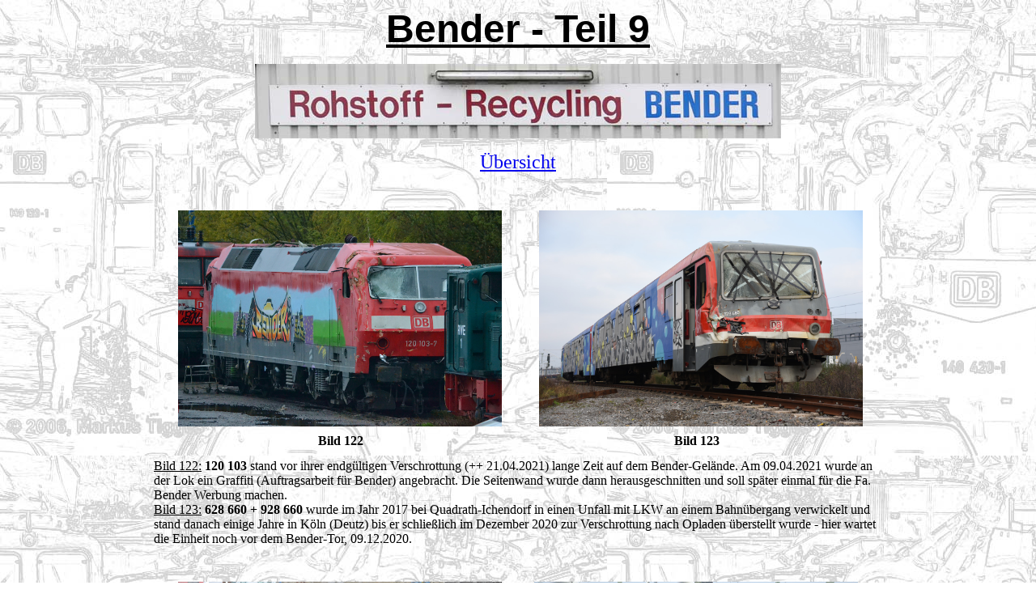

--- FILE ---
content_type: text/html
request_url: http://www.lokschau.de/bender/teil9/index.html
body_size: 22361
content:
<html>

	<head>
		<meta http-equiv="content-type" content="text/html;charset=iso-8859-1">
		<meta name="generator" content="Adobe GoLive 5">
		<title>Schrott-Bender Teil 9</title>
		<meta name="keywords" content="Zeitungsartikel, Lauff&auml;higkeitsbescheinigung kann man hier">
	</head>

	<body background="../hintergrund.jpg">
		<div align="center">
			<p><font size="7" face="Arial,Helvetica,Geneva,Swiss,SunSans-Regular"><u><strong><b>Bender - Teil 9</b></strong></u></font></p>
			<div align="center">
				<div align="center">
					<div align="center">
						<p><img src="../bender.jpg" width="650" height="92" border="0"></p>
						<p><font size="5"><a href="../index.html" target="rechts" title="Bendergalerien">&Uuml;bersicht</a></font></p>
					</div>
				</div>
			</div>
			<div align="center">
				<table cool width="900" height="337" usegridx usegridy showgridx showgridy gridx="10" gridy="10" border="0" cellpadding="0" cellspacing="0">
					<tr height="30">
						<td width="899" height="30" colspan="7"></td>
						<td width="1" height="30"><spacer type="block" width="1" height="30"></td>
					</tr>
					<tr height="276">
						<td width="30" height="276"></td>
						<td width="446" height="276" colspan="3" valign="top" align="left" xpos="30"><a href="122.jpg"><img src="122.jpg" width="400" height="267" border="0"></a></td>
						<td width="423" height="276" colspan="3" valign="top" align="left" xpos="476"><a href="123.jpg"><img src="123.jpg" width="400" height="267" border="0"></a></td>
						<td width="1" height="276"><spacer type="block" width="1" height="276"></td>
					</tr>
					<tr height="30">
						<td width="136" height="30" colspan="2"></td>
						<td width="190" height="30" align="left" xpos="136" content valign="top" csheight="30">
							<div align="center">
								<b>Bild 122</b></div>
						</td>
						<td width="250" height="30" colspan="2"></td>
						<td width="190" height="30" align="left" xpos="576" content valign="top" csheight="30">
							<div align="center">
								<b>Bild 123</b></div>
						</td>
						<td width="133" height="30"></td>
						<td width="1" height="30"><spacer type="block" width="1" height="30"></td>
					</tr>
					<tr height="1" cntrlrow>
						<td width="30" height="1"><spacer type="block" width="30" height="1"></td>
						<td width="106" height="1"><spacer type="block" width="106" height="1"></td>
						<td width="190" height="1"><spacer type="block" width="190" height="1"></td>
						<td width="150" height="1"><spacer type="block" width="150" height="1"></td>
						<td width="100" height="1"><spacer type="block" width="100" height="1"></td>
						<td width="190" height="1"><spacer type="block" width="190" height="1"></td>
						<td width="133" height="1"><spacer type="block" width="133" height="1"></td>
						<td width="1" height="1"></td>
					</tr>
				</table>
				<table cool width="900" height="122" usegridx usegridy showgridx showgridy gridx="16" gridy="16" border="0" cellpadding="0" cellspacing="0">
					<tr height="121">
						<td width="896" height="121" align="left" xpos="0" content valign="top" csheight="121"><font size="3"><u>Bild 122:</u> <b>120 103</b> stand vor ihrer endg&uuml;ltigen Verschrottung (++ 21.04.2021) lange Zeit auf dem Bender-Gel&auml;nde. </font>Am 09.04.2021 wurde an der Lok ein Graffiti (Auftragsarbeit f&uuml;r Bender) angebracht. Die Seitenwand wurde dann herausgeschnitten und soll sp&auml;ter einmal f&uuml;r die Fa. Bender Werbung machen.<br>
							<font size="3"><u>Bild 123:</u> <b>628 660 + 928 660</b> wurde im Jahr 2017 bei Quadrath-Ichendorf in einen Unfall mit LKW an einem Bahn&uuml;bergang verwickelt und stand danach einige Jahre in K&ouml;ln (Deutz) bis er schlie&szlig;lich </font>im Dezember 2020 zur Verschrottung nach Opladen &uuml;berstellt wurde - hier wartet die Einheit noch vor dem Bender-Tor, 09.12.2020.<br>
						</td>
						<td width="3" height="121"></td>
						<td width="1" height="121"><spacer type="block" width="1" height="121"></td>
					</tr>
					<tr height="1" cntrlrow>
						<td width="896" height="1"><spacer type="block" width="896" height="1"></td>
						<td width="3" height="1"><spacer type="block" width="3" height="1"></td>
						<td width="1" height="1"></td>
					</tr>
				</table>
				<table cool width="900" height="333" usegridx usegridy showgridx showgridy gridx="10" gridy="10" border="0" cellpadding="0" cellspacing="0">
					<tr height="30">
						<td width="899" height="30" colspan="7"></td>
						<td width="1" height="30"><spacer type="block" width="1" height="30"></td>
					</tr>
					<tr height="270">
						<td width="30" height="270"></td>
						<td width="440" height="270" colspan="3" valign="top" align="left" xpos="30"><a href="124.jpg"><img src="124.jpg" width="400" height="267" border="0"></a></td>
						<td width="429" height="270" colspan="3" valign="top" align="left" xpos="470"><a href="125.jpg"><img src="125.jpg" width="400" height="267" border="0"></a></td>
						<td width="1" height="270"><spacer type="block" width="1" height="270"></td>
					</tr>
					<tr height="32">
						<td width="130" height="32" colspan="2"></td>
						<td width="190" height="32" align="left" xpos="130" content valign="top" csheight="30">
							<div align="center">
								<b>Bild 124</b></div>
						</td>
						<td width="250" height="32" colspan="2"></td>
						<td width="190" height="32" align="left" xpos="570" content valign="top" csheight="30">
							<div align="center">
								<b>Bild 125</b></div>
						</td>
						<td width="139" height="32"></td>
						<td width="1" height="32"><spacer type="block" width="1" height="32"></td>
					</tr>
					<tr height="1" cntrlrow>
						<td width="30" height="1"><spacer type="block" width="30" height="1"></td>
						<td width="100" height="1"><spacer type="block" width="100" height="1"></td>
						<td width="190" height="1"><spacer type="block" width="190" height="1"></td>
						<td width="150" height="1"><spacer type="block" width="150" height="1"></td>
						<td width="100" height="1"><spacer type="block" width="100" height="1"></td>
						<td width="190" height="1"><spacer type="block" width="190" height="1"></td>
						<td width="139" height="1"><spacer type="block" width="139" height="1"></td>
						<td width="1" height="1"></td>
					</tr>
				</table>
				<table cool width="900" height="103" usegridx usegridy showgridx showgridy gridx="16" gridy="16" border="0" cellpadding="0" cellspacing="0">
					<tr height="102">
						<td width="896" height="102" align="left" xpos="0" content valign="top" csheight="102"><font size="3"><u>Bild 124:</u> Zerlegung des <b>628 660</b> am 29.01.2021</font><br>
							<font size="3"><u>Bild 125</u>: <b>156 003</b> + <b>143 851</b> (beide MEG) hatten am 01.02.2021 die Aufgabe einen der bisher l&auml;ngsten Schrottz&uuml;ge (mit 24 Loks!) zum Bender nach Opladen zu bringen. Hier aufgenommen bei der Ankunft in Opladen. </font>Im einzelnen wurden &uuml;berstellt: <b>143 163, 143 935, 143 630, 112 134, 143 042, 143 112, 143 655, 112 132, 143 906, 143 157, 143 073, 143 355, 143 098, 143 065, 143 965, 143 802, 143 368, 143 365, 143 129, 143 178, 143 216, 112 129, 143 212, 143 241</b><font size="3">.<br>
							</font></td>
						<td width="3" height="102"></td>
						<td width="1" height="102"><spacer type="block" width="1" height="102"></td>
					</tr>
					<tr height="1" cntrlrow>
						<td width="896" height="1"><spacer type="block" width="896" height="1"></td>
						<td width="3" height="1"><spacer type="block" width="3" height="1"></td>
						<td width="1" height="1"></td>
					</tr>
				</table>
				<div align="center">
					<div align="center">
						<div align="center">
							<table cool width="900" height="333" usegridx usegridy showgridx showgridy gridx="10" gridy="10" border="0" cellpadding="0" cellspacing="0">
								<tr height="30">
									<td width="899" height="30" colspan="7"></td>
									<td width="1" height="30"><spacer type="block" width="1" height="30"></td>
								</tr>
								<tr height="270">
									<td width="30" height="270"></td>
									<td width="440" height="270" colspan="3" valign="top" align="left" xpos="30"><a href="126.jpg"><img src="126.jpg" width="400" height="267" border="0"></a></td>
									<td width="429" height="270" colspan="3" valign="top" align="left" xpos="470"><a href="127.jpg"><img src="127.jpg" width="400" height="267" border="0"></a></td>
									<td width="1" height="270"><spacer type="block" width="1" height="270"></td>
								</tr>
								<tr height="32">
									<td width="130" height="32" colspan="2"></td>
									<td width="190" height="32" align="left" xpos="130" content valign="top" csheight="30">
										<div align="center">
											<b>Bild 126</b></div>
									</td>
									<td width="250" height="32" colspan="2"></td>
									<td width="190" height="32" align="left" xpos="570" content valign="top" csheight="30">
										<div align="center">
											<b>Bild 127</b></div>
									</td>
									<td width="139" height="32"></td>
									<td width="1" height="32"><spacer type="block" width="1" height="32"></td>
								</tr>
								<tr height="1" cntrlrow>
									<td width="30" height="1"><spacer type="block" width="30" height="1"></td>
									<td width="100" height="1"><spacer type="block" width="100" height="1"></td>
									<td width="190" height="1"><spacer type="block" width="190" height="1"></td>
									<td width="150" height="1"><spacer type="block" width="150" height="1"></td>
									<td width="100" height="1"><spacer type="block" width="100" height="1"></td>
									<td width="190" height="1"><spacer type="block" width="190" height="1"></td>
									<td width="139" height="1"><spacer type="block" width="139" height="1"></td>
									<td width="1" height="1"></td>
								</tr>
							</table>
							<table cool width="901" height="105" usegridx usegridy showgridx showgridy gridx="16" gridy="16" border="0" cellpadding="0" cellspacing="0">
								<tr height="104">
									<td width="880" height="104" align="left" xpos="0" content valign="top" csheight="102"><font size="3"><u>Bild 126 &amp; 127:</u> &Uuml;berstellung von N&uuml;rnberg &uuml;ber Troisdorf nach Opladen durch RADVE am 01.03.2021. Es wurden 7 x 802 ICE Mittelwagen nach Opladen gebracht, die nicht f&uuml;r das LDV (Lebensdauerverl&auml;ngerungs-) Programm ben&ouml;tigt wurden. </font>Hier die Reihung bei Einfahrt: <b>139 558 + 365 221 + 111 215</b> sowie die ICE Mittelwagen <b>802 646, 802 444, 802 069, 802 711, 802 365</b> und <b>802 066</b><br>
										Eine weitere &Uuml;berstellung mit ausgemusterten ICE-Mittelwagen erfolgte ebenfalls durch RADVE am 02.09.2021 mit 801 411, 801 060, 802 710, 802 708, 802 922 und 802 850.<br>
									</td>
									<td width="20" height="104"></td>
									<td width="1" height="104"><spacer type="block" width="1" height="104"></td>
								</tr>
								<tr height="1" cntrlrow>
									<td width="880" height="1"><spacer type="block" width="880" height="1"></td>
									<td width="20" height="1"><spacer type="block" width="20" height="1"></td>
									<td width="1" height="1"></td>
								</tr>
							</table>
							<table cool width="900" height="331" usegridx usegridy showgridx showgridy gridx="10" gridy="10" border="0" cellpadding="0" cellspacing="0">
								<tr height="30">
									<td width="899" height="30" colspan="7"></td>
									<td width="1" height="30"><spacer type="block" width="1" height="30"></td>
								</tr>
								<tr height="270">
									<td width="30" height="270"></td>
									<td width="440" height="270" colspan="3" valign="top" align="left" xpos="30"><a href="128.jpg"><img src="128.jpg" width="400" height="267" border="0"></a></td>
									<td width="429" height="270" colspan="3" valign="top" align="left" xpos="470"><a href="129.jpg"><img src="129.jpg" width="400" height="267" border="0"></a></td>
									<td width="1" height="270"><spacer type="block" width="1" height="270"></td>
								</tr>
								<tr height="30">
									<td width="130" height="30" colspan="2"></td>
									<td width="190" height="30" align="left" xpos="130" content valign="top" csheight="30">
										<div align="center">
											<b>Bild 128</b></div>
									</td>
									<td width="250" height="30" colspan="2"></td>
									<td width="190" height="30" align="left" xpos="570" content valign="top" csheight="30">
										<div align="center">
											<b>Bild 129</b></div>
									</td>
									<td width="139" height="30"></td>
									<td width="1" height="30"><spacer type="block" width="1" height="30"></td>
								</tr>
								<tr height="1" cntrlrow>
									<td width="30" height="1"><spacer type="block" width="30" height="1"></td>
									<td width="100" height="1"><spacer type="block" width="100" height="1"></td>
									<td width="190" height="1"><spacer type="block" width="190" height="1"></td>
									<td width="150" height="1"><spacer type="block" width="150" height="1"></td>
									<td width="100" height="1"><spacer type="block" width="100" height="1"></td>
									<td width="190" height="1"><spacer type="block" width="190" height="1"></td>
									<td width="139" height="1"><spacer type="block" width="139" height="1"></td>
									<td width="1" height="1"></td>
								</tr>
							</table>
							<table cool width="901" height="84" usegridx usegridy showgridx showgridy gridx="16" gridy="16" border="0" cellpadding="0" cellspacing="0">
								<tr height="83">
									<td width="880" height="83" align="left" xpos="0" content valign="top" csheight="83"><font size="3"><u>Bild 128:</u> Am 21.08.2021 gingen die letzten RBH-Zechenbahnloks auf den Schrott: </font><b>RBH 806 + RBH801</b> mit der &Uuml;berstellung der <b>RBH 561</b>, <b>011</b> und <b>578</b> als Zug 63209 (Dahlhausen-Opladen) zum Bender. Hier in Duisburg-Wedau in langsamer Fahrt mit 30km/h.<br>
										<font size="3"><u>Bild 129:</u> <b>159 225</b> der MEG (Stadler Eurodual) - aufgenommen in Rartingen-Lintorf - mit ICE-TD <b>605 018</b> als Zug 95652 von Hamm nach Opladen.</font><br>
									</td>
									<td width="20" height="83"></td>
									<td width="1" height="83"><spacer type="block" width="1" height="83"></td>
								</tr>
								<tr height="1" cntrlrow>
									<td width="880" height="1"><spacer type="block" width="880" height="1"></td>
									<td width="20" height="1"><spacer type="block" width="20" height="1"></td>
									<td width="1" height="1"></td>
								</tr>
							</table>
							<table cool width="900" height="331" usegridx usegridy showgridx showgridy gridx="10" gridy="10" border="0" cellpadding="0" cellspacing="0">
								<tr height="30">
									<td width="899" height="30" colspan="7"></td>
									<td width="1" height="30"><spacer type="block" width="1" height="30"></td>
								</tr>
								<tr height="270">
									<td width="30" height="270"></td>
									<td width="440" height="270" colspan="3" valign="top" align="left" xpos="30"><a href="130.jpg"><img src="130.jpg" width="400" height="267" border="0"></a></td>
									<td width="429" height="270" colspan="3" valign="top" align="left" xpos="470"><a href="131.jpg"><img src="131.jpg" width="400" height="267" border="0"></a></td>
									<td width="1" height="270"><spacer type="block" width="1" height="270"></td>
								</tr>
								<tr height="30">
									<td width="130" height="30" colspan="2"></td>
									<td width="190" height="30" align="left" xpos="130" content valign="top" csheight="30">
										<div align="center">
											<b>Bild 130</b></div>
									</td>
									<td width="250" height="30" colspan="2"></td>
									<td width="190" height="30" align="left" xpos="570" content valign="top" csheight="30">
										<div align="center">
											<b>Bild 131</b></div>
									</td>
									<td width="139" height="30"></td>
									<td width="1" height="30"><spacer type="block" width="1" height="30"></td>
								</tr>
								<tr height="1" cntrlrow>
									<td width="30" height="1"><spacer type="block" width="30" height="1"></td>
									<td width="100" height="1"><spacer type="block" width="100" height="1"></td>
									<td width="190" height="1"><spacer type="block" width="190" height="1"></td>
									<td width="150" height="1"><spacer type="block" width="150" height="1"></td>
									<td width="100" height="1"><spacer type="block" width="100" height="1"></td>
									<td width="190" height="1"><spacer type="block" width="190" height="1"></td>
									<td width="139" height="1"><spacer type="block" width="139" height="1"></td>
									<td width="1" height="1"></td>
								</tr>
							</table>
							<table cool width="900" height="275" usegridx usegridy showgridx showgridy gridx="16" gridy="16" border="0" cellpadding="0" cellspacing="0">
								<tr height="274">
									<td width="897" height="274" align="left" xpos="0" content valign="top" csheight="273"><font size="3"><u>Bild 130:</u> Die Garnitur des 605 018 ist der letzte beim Bender zerlegte Zug der BR605. Auf dem Bild vom 04.10.2021 wird <b>605 518</b> mit der Blech-Schere zerschnitten. Hier die </font>&Uuml;bersicht der beim Bender zerlegten 605er Garnituren:<br>
										605 003 ++ 04/2021<br>
										605 004 ++ 10/2020<br>
										605 006 ++ 11/2020<br>
										605 007 ++ 11/2020<br>
										605 008 ++ 07/2020 (jedoch in Krefeld-Oppum)<br>
										605 011 ++ 04/2021<br>
										605 012 ++ 01/2021<br>
										605 014 ++ 11/2020<br>
										605 015 ++ 01/2021<br>
										605 018 ++ 10/2021<br>
										<font size="3"><u>Bild 131:</u> Im Jahr 2021 kamen auch die ersten Loks der BR 101 zur Verschrottung zum Bender. </font>Am 10.08.2021 wurden <b>101 112 + 101 119</b> aus Halle von der <b>132 426</b> der NREC (Nossen-Riesaer Eisenbahn-Compagnie GmbH) zwecks Verschrottung &uuml;berstellt.<font size="3"><br>
										</font></td>
									<td width="2" height="274"></td>
									<td width="1" height="274"><spacer type="block" width="1" height="274"></td>
								</tr>
								<tr height="1" cntrlrow>
									<td width="897" height="1"><spacer type="block" width="897" height="1"></td>
									<td width="2" height="1"><spacer type="block" width="2" height="1"></td>
									<td width="1" height="1"></td>
								</tr>
							</table>
							<div align="center">
								<div align="center">
									<div align="center">
										<div align="center">
											<table cool width="900" height="331" usegridx usegridy showgridx showgridy gridx="10" gridy="10" border="0" cellpadding="0" cellspacing="0">
												<tr height="30">
													<td width="899" height="30" colspan="7"></td>
													<td width="1" height="30"><spacer type="block" width="1" height="30"></td>
												</tr>
												<tr height="270">
													<td width="30" height="270"></td>
													<td width="440" height="270" colspan="3" valign="top" align="left" xpos="30"><a href="132.jpg"><img src="132.jpg" width="400" height="267" border="0"></a></td>
													<td width="429" height="270" colspan="3" valign="top" align="left" xpos="470"><a href="133.jpg"><img src="133.jpg" width="400" height="267" border="0"></a></td>
													<td width="1" height="270"><spacer type="block" width="1" height="270"></td>
												</tr>
												<tr height="30">
													<td width="130" height="30" colspan="2"></td>
													<td width="190" height="30" align="left" xpos="130" content valign="top" csheight="30">
														<div align="center">
															<b>Bild 132</b></div>
													</td>
													<td width="250" height="30" colspan="2"></td>
													<td width="190" height="30" align="left" xpos="570" content valign="top" csheight="30">
														<div align="center">
															<b>Bild 133</b></div>
													</td>
													<td width="139" height="30"></td>
													<td width="1" height="30"><spacer type="block" width="1" height="30"></td>
												</tr>
												<tr height="1" cntrlrow>
													<td width="30" height="1"><spacer type="block" width="30" height="1"></td>
													<td width="100" height="1"><spacer type="block" width="100" height="1"></td>
													<td width="190" height="1"><spacer type="block" width="190" height="1"></td>
													<td width="150" height="1"><spacer type="block" width="150" height="1"></td>
													<td width="100" height="1"><spacer type="block" width="100" height="1"></td>
													<td width="190" height="1"><spacer type="block" width="190" height="1"></td>
													<td width="139" height="1"><spacer type="block" width="139" height="1"></td>
													<td width="1" height="1"></td>
												</tr>
											</table>
											<table cool width="900" height="51" usegridx usegridy showgridx showgridy gridx="16" gridy="16" border="0" cellpadding="0" cellspacing="0">
												<tr height="50">
													<td width="896" height="50" align="left" xpos="0" content valign="top" csheight="48"><font size="3"><u>Bild 132:</u> Das war's: Die zerlegten Rahmen-&Uuml;berreste der <b>101 119 + 101 112</b> stapeln sich am 25.09.2021.<br>
															<u>Bild 133:</u> Die zweite Fuhre wurde am 25.10.2021 mit <b>101 105, 101 122</b> und <b>101 140</b> &uuml;berstellt.<br>
														</font></td>
													<td width="3" height="50"></td>
													<td width="1" height="50"><spacer type="block" width="1" height="50"></td>
												</tr>
												<tr height="1" cntrlrow>
													<td width="896" height="1"><spacer type="block" width="896" height="1"></td>
													<td width="3" height="1"><spacer type="block" width="3" height="1"></td>
													<td width="1" height="1"></td>
												</tr>
											</table>
											<b>
					
						
							
					
						Alle Aufnahmen und der Text stammen von&nbsp;Markus Tigges.<br>
											</b><a href="../index.html" target="rechts" title="Bendergalerien">&Uuml;bersicht</a> oder <a href="../et420/index.html" target="rechts">ET&nbsp;420<br>
											</a>
							Lokschau-<a href="../../index.html" target="_blank" title="Zur Startseite">Startseite</a></div>
									</div>
								</div>
							</div>
						</div>
					</div>
				</div>
			</div>
		</div>
	</body>

</html>